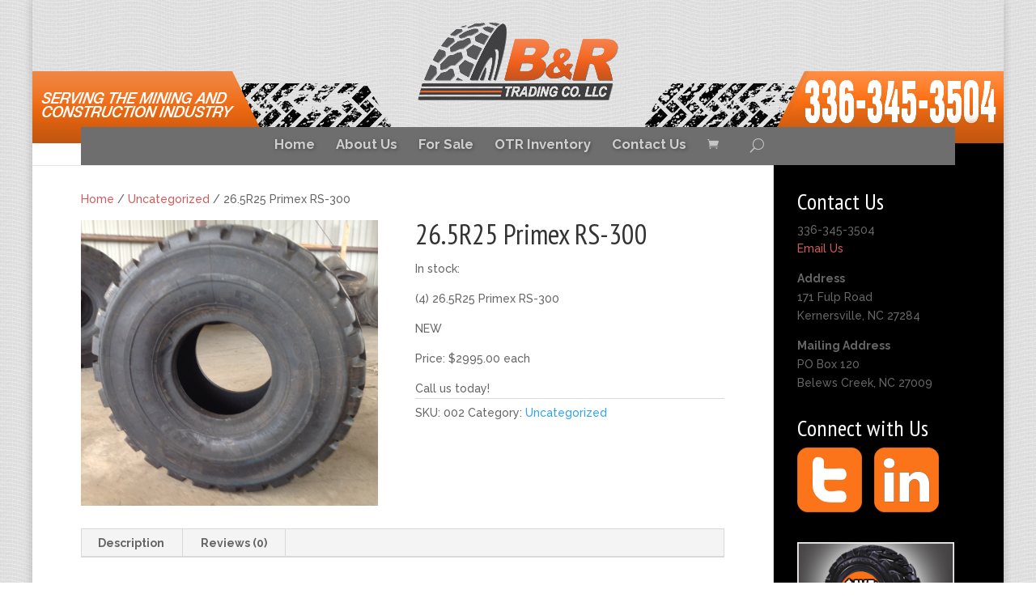

--- FILE ---
content_type: text/html; charset=UTF-8
request_url: http://www.wholesaleotrtires.com/for-sale/26-5r25-primex-rs-300/
body_size: 13498
content:
<!DOCTYPE html>
<!--[if IE 6]>
<html id="ie6" lang="en-US">
<![endif]-->
<!--[if IE 7]>
<html id="ie7" lang="en-US">
<![endif]-->
<!--[if IE 8]>
<html id="ie8" lang="en-US">
<![endif]-->
<!--[if !(IE 6) | !(IE 7) | !(IE 8)  ]><!-->
<html lang="en-US">
<!--<![endif]-->
<head>
	<meta charset="UTF-8" />
	<title>26.5R25 Primex RS-300 - B and R Trading Co</title>
			
	
	<link rel="pingback" href="http://www.wholesaleotrtires.com/xmlrpc.php" />

		<!--[if lt IE 9]>
	<script src="http://www.wholesaleotrtires.com/wp-content/themes/Divi/js/html5.js" type="text/javascript"></script>
	<![endif]-->

	<script type="text/javascript">
		document.documentElement.className = 'js';
	</script>

	<meta name='robots' content='index, follow, max-image-preview:large, max-snippet:-1, max-video-preview:-1' />

	<!-- This site is optimized with the Yoast SEO plugin v26.5 - https://yoast.com/wordpress/plugins/seo/ -->
	<link rel="canonical" href="http://www.wholesaleotrtires.com/for-sale/26-5r25-primex-rs-300/" />
	<script type="application/ld+json" class="yoast-schema-graph">{"@context":"https://schema.org","@graph":[{"@type":"WebPage","@id":"http://www.wholesaleotrtires.com/for-sale/26-5r25-primex-rs-300/","url":"http://www.wholesaleotrtires.com/for-sale/26-5r25-primex-rs-300/","name":"26.5R25 Primex RS-300 - B and R Trading Co","isPartOf":{"@id":"http://www.wholesaleotrtires.com/#website"},"primaryImageOfPage":{"@id":"http://www.wholesaleotrtires.com/for-sale/26-5r25-primex-rs-300/#primaryimage"},"image":{"@id":"http://www.wholesaleotrtires.com/for-sale/26-5r25-primex-rs-300/#primaryimage"},"thumbnailUrl":"http://www.wholesaleotrtires.com/wp-content/uploads/2014/10/IMG_1239.jpg","datePublished":"2014-10-08T13:34:01+00:00","dateModified":"2014-10-08T13:39:02+00:00","breadcrumb":{"@id":"http://www.wholesaleotrtires.com/for-sale/26-5r25-primex-rs-300/#breadcrumb"},"inLanguage":"en-US","potentialAction":[{"@type":"ReadAction","target":["http://www.wholesaleotrtires.com/for-sale/26-5r25-primex-rs-300/"]}]},{"@type":"ImageObject","inLanguage":"en-US","@id":"http://www.wholesaleotrtires.com/for-sale/26-5r25-primex-rs-300/#primaryimage","url":"http://www.wholesaleotrtires.com/wp-content/uploads/2014/10/IMG_1239.jpg","contentUrl":"http://www.wholesaleotrtires.com/wp-content/uploads/2014/10/IMG_1239.jpg","width":1982,"height":1906},{"@type":"BreadcrumbList","@id":"http://www.wholesaleotrtires.com/for-sale/26-5r25-primex-rs-300/#breadcrumb","itemListElement":[{"@type":"ListItem","position":1,"name":"Home","item":"http://www.wholesaleotrtires.com/"},{"@type":"ListItem","position":2,"name":"For Sale","item":"https://www.wholesaleotrtires.com/for-sale/"},{"@type":"ListItem","position":3,"name":"26.5R25 Primex RS-300"}]},{"@type":"WebSite","@id":"http://www.wholesaleotrtires.com/#website","url":"http://www.wholesaleotrtires.com/","name":"B and R Trading Co","description":"OTR Tires","potentialAction":[{"@type":"SearchAction","target":{"@type":"EntryPoint","urlTemplate":"http://www.wholesaleotrtires.com/?s={search_term_string}"},"query-input":{"@type":"PropertyValueSpecification","valueRequired":true,"valueName":"search_term_string"}}],"inLanguage":"en-US"}]}</script>
	<!-- / Yoast SEO plugin. -->


<link rel='dns-prefetch' href='//fonts.googleapis.com' />
<link rel="alternate" type="application/rss+xml" title="B and R Trading Co &raquo; Feed" href="http://www.wholesaleotrtires.com/feed/" />
<link rel="alternate" type="application/rss+xml" title="B and R Trading Co &raquo; Comments Feed" href="http://www.wholesaleotrtires.com/comments/feed/" />
<link rel="alternate" type="application/rss+xml" title="B and R Trading Co &raquo; 26.5R25 Primex RS-300 Comments Feed" href="http://www.wholesaleotrtires.com/for-sale/26-5r25-primex-rs-300/feed/" />
<link rel="alternate" title="oEmbed (JSON)" type="application/json+oembed" href="http://www.wholesaleotrtires.com/wp-json/oembed/1.0/embed?url=http%3A%2F%2Fwww.wholesaleotrtires.com%2Ffor-sale%2F26-5r25-primex-rs-300%2F" />
<link rel="alternate" title="oEmbed (XML)" type="text/xml+oembed" href="http://www.wholesaleotrtires.com/wp-json/oembed/1.0/embed?url=http%3A%2F%2Fwww.wholesaleotrtires.com%2Ffor-sale%2F26-5r25-primex-rs-300%2F&#038;format=xml" />
		<!-- This site uses the Google Analytics by MonsterInsights plugin v9.10.0 - Using Analytics tracking - https://www.monsterinsights.com/ -->
		<!-- Note: MonsterInsights is not currently configured on this site. The site owner needs to authenticate with Google Analytics in the MonsterInsights settings panel. -->
					<!-- No tracking code set -->
				<!-- / Google Analytics by MonsterInsights -->
		<meta content="Divi v.2.3.2" name="generator"/><style id='wp-img-auto-sizes-contain-inline-css' type='text/css'>
img:is([sizes=auto i],[sizes^="auto," i]){contain-intrinsic-size:3000px 1500px}
/*# sourceURL=wp-img-auto-sizes-contain-inline-css */
</style>
<style id='wp-emoji-styles-inline-css' type='text/css'>

	img.wp-smiley, img.emoji {
		display: inline !important;
		border: none !important;
		box-shadow: none !important;
		height: 1em !important;
		width: 1em !important;
		margin: 0 0.07em !important;
		vertical-align: -0.1em !important;
		background: none !important;
		padding: 0 !important;
	}
/*# sourceURL=wp-emoji-styles-inline-css */
</style>
<style id='wp-block-library-inline-css' type='text/css'>
:root{--wp-block-synced-color:#7a00df;--wp-block-synced-color--rgb:122,0,223;--wp-bound-block-color:var(--wp-block-synced-color);--wp-editor-canvas-background:#ddd;--wp-admin-theme-color:#007cba;--wp-admin-theme-color--rgb:0,124,186;--wp-admin-theme-color-darker-10:#006ba1;--wp-admin-theme-color-darker-10--rgb:0,107,160.5;--wp-admin-theme-color-darker-20:#005a87;--wp-admin-theme-color-darker-20--rgb:0,90,135;--wp-admin-border-width-focus:2px}@media (min-resolution:192dpi){:root{--wp-admin-border-width-focus:1.5px}}.wp-element-button{cursor:pointer}:root .has-very-light-gray-background-color{background-color:#eee}:root .has-very-dark-gray-background-color{background-color:#313131}:root .has-very-light-gray-color{color:#eee}:root .has-very-dark-gray-color{color:#313131}:root .has-vivid-green-cyan-to-vivid-cyan-blue-gradient-background{background:linear-gradient(135deg,#00d084,#0693e3)}:root .has-purple-crush-gradient-background{background:linear-gradient(135deg,#34e2e4,#4721fb 50%,#ab1dfe)}:root .has-hazy-dawn-gradient-background{background:linear-gradient(135deg,#faaca8,#dad0ec)}:root .has-subdued-olive-gradient-background{background:linear-gradient(135deg,#fafae1,#67a671)}:root .has-atomic-cream-gradient-background{background:linear-gradient(135deg,#fdd79a,#004a59)}:root .has-nightshade-gradient-background{background:linear-gradient(135deg,#330968,#31cdcf)}:root .has-midnight-gradient-background{background:linear-gradient(135deg,#020381,#2874fc)}:root{--wp--preset--font-size--normal:16px;--wp--preset--font-size--huge:42px}.has-regular-font-size{font-size:1em}.has-larger-font-size{font-size:2.625em}.has-normal-font-size{font-size:var(--wp--preset--font-size--normal)}.has-huge-font-size{font-size:var(--wp--preset--font-size--huge)}.has-text-align-center{text-align:center}.has-text-align-left{text-align:left}.has-text-align-right{text-align:right}.has-fit-text{white-space:nowrap!important}#end-resizable-editor-section{display:none}.aligncenter{clear:both}.items-justified-left{justify-content:flex-start}.items-justified-center{justify-content:center}.items-justified-right{justify-content:flex-end}.items-justified-space-between{justify-content:space-between}.screen-reader-text{border:0;clip-path:inset(50%);height:1px;margin:-1px;overflow:hidden;padding:0;position:absolute;width:1px;word-wrap:normal!important}.screen-reader-text:focus{background-color:#ddd;clip-path:none;color:#444;display:block;font-size:1em;height:auto;left:5px;line-height:normal;padding:15px 23px 14px;text-decoration:none;top:5px;width:auto;z-index:100000}html :where(.has-border-color){border-style:solid}html :where([style*=border-top-color]){border-top-style:solid}html :where([style*=border-right-color]){border-right-style:solid}html :where([style*=border-bottom-color]){border-bottom-style:solid}html :where([style*=border-left-color]){border-left-style:solid}html :where([style*=border-width]){border-style:solid}html :where([style*=border-top-width]){border-top-style:solid}html :where([style*=border-right-width]){border-right-style:solid}html :where([style*=border-bottom-width]){border-bottom-style:solid}html :where([style*=border-left-width]){border-left-style:solid}html :where(img[class*=wp-image-]){height:auto;max-width:100%}:where(figure){margin:0 0 1em}html :where(.is-position-sticky){--wp-admin--admin-bar--position-offset:var(--wp-admin--admin-bar--height,0px)}@media screen and (max-width:600px){html :where(.is-position-sticky){--wp-admin--admin-bar--position-offset:0px}}

/*# sourceURL=wp-block-library-inline-css */
</style><style id='global-styles-inline-css' type='text/css'>
:root{--wp--preset--aspect-ratio--square: 1;--wp--preset--aspect-ratio--4-3: 4/3;--wp--preset--aspect-ratio--3-4: 3/4;--wp--preset--aspect-ratio--3-2: 3/2;--wp--preset--aspect-ratio--2-3: 2/3;--wp--preset--aspect-ratio--16-9: 16/9;--wp--preset--aspect-ratio--9-16: 9/16;--wp--preset--color--black: #000000;--wp--preset--color--cyan-bluish-gray: #abb8c3;--wp--preset--color--white: #ffffff;--wp--preset--color--pale-pink: #f78da7;--wp--preset--color--vivid-red: #cf2e2e;--wp--preset--color--luminous-vivid-orange: #ff6900;--wp--preset--color--luminous-vivid-amber: #fcb900;--wp--preset--color--light-green-cyan: #7bdcb5;--wp--preset--color--vivid-green-cyan: #00d084;--wp--preset--color--pale-cyan-blue: #8ed1fc;--wp--preset--color--vivid-cyan-blue: #0693e3;--wp--preset--color--vivid-purple: #9b51e0;--wp--preset--gradient--vivid-cyan-blue-to-vivid-purple: linear-gradient(135deg,rgb(6,147,227) 0%,rgb(155,81,224) 100%);--wp--preset--gradient--light-green-cyan-to-vivid-green-cyan: linear-gradient(135deg,rgb(122,220,180) 0%,rgb(0,208,130) 100%);--wp--preset--gradient--luminous-vivid-amber-to-luminous-vivid-orange: linear-gradient(135deg,rgb(252,185,0) 0%,rgb(255,105,0) 100%);--wp--preset--gradient--luminous-vivid-orange-to-vivid-red: linear-gradient(135deg,rgb(255,105,0) 0%,rgb(207,46,46) 100%);--wp--preset--gradient--very-light-gray-to-cyan-bluish-gray: linear-gradient(135deg,rgb(238,238,238) 0%,rgb(169,184,195) 100%);--wp--preset--gradient--cool-to-warm-spectrum: linear-gradient(135deg,rgb(74,234,220) 0%,rgb(151,120,209) 20%,rgb(207,42,186) 40%,rgb(238,44,130) 60%,rgb(251,105,98) 80%,rgb(254,248,76) 100%);--wp--preset--gradient--blush-light-purple: linear-gradient(135deg,rgb(255,206,236) 0%,rgb(152,150,240) 100%);--wp--preset--gradient--blush-bordeaux: linear-gradient(135deg,rgb(254,205,165) 0%,rgb(254,45,45) 50%,rgb(107,0,62) 100%);--wp--preset--gradient--luminous-dusk: linear-gradient(135deg,rgb(255,203,112) 0%,rgb(199,81,192) 50%,rgb(65,88,208) 100%);--wp--preset--gradient--pale-ocean: linear-gradient(135deg,rgb(255,245,203) 0%,rgb(182,227,212) 50%,rgb(51,167,181) 100%);--wp--preset--gradient--electric-grass: linear-gradient(135deg,rgb(202,248,128) 0%,rgb(113,206,126) 100%);--wp--preset--gradient--midnight: linear-gradient(135deg,rgb(2,3,129) 0%,rgb(40,116,252) 100%);--wp--preset--font-size--small: 13px;--wp--preset--font-size--medium: 20px;--wp--preset--font-size--large: 36px;--wp--preset--font-size--x-large: 42px;--wp--preset--spacing--20: 0.44rem;--wp--preset--spacing--30: 0.67rem;--wp--preset--spacing--40: 1rem;--wp--preset--spacing--50: 1.5rem;--wp--preset--spacing--60: 2.25rem;--wp--preset--spacing--70: 3.38rem;--wp--preset--spacing--80: 5.06rem;--wp--preset--shadow--natural: 6px 6px 9px rgba(0, 0, 0, 0.2);--wp--preset--shadow--deep: 12px 12px 50px rgba(0, 0, 0, 0.4);--wp--preset--shadow--sharp: 6px 6px 0px rgba(0, 0, 0, 0.2);--wp--preset--shadow--outlined: 6px 6px 0px -3px rgb(255, 255, 255), 6px 6px rgb(0, 0, 0);--wp--preset--shadow--crisp: 6px 6px 0px rgb(0, 0, 0);}:where(.is-layout-flex){gap: 0.5em;}:where(.is-layout-grid){gap: 0.5em;}body .is-layout-flex{display: flex;}.is-layout-flex{flex-wrap: wrap;align-items: center;}.is-layout-flex > :is(*, div){margin: 0;}body .is-layout-grid{display: grid;}.is-layout-grid > :is(*, div){margin: 0;}:where(.wp-block-columns.is-layout-flex){gap: 2em;}:where(.wp-block-columns.is-layout-grid){gap: 2em;}:where(.wp-block-post-template.is-layout-flex){gap: 1.25em;}:where(.wp-block-post-template.is-layout-grid){gap: 1.25em;}.has-black-color{color: var(--wp--preset--color--black) !important;}.has-cyan-bluish-gray-color{color: var(--wp--preset--color--cyan-bluish-gray) !important;}.has-white-color{color: var(--wp--preset--color--white) !important;}.has-pale-pink-color{color: var(--wp--preset--color--pale-pink) !important;}.has-vivid-red-color{color: var(--wp--preset--color--vivid-red) !important;}.has-luminous-vivid-orange-color{color: var(--wp--preset--color--luminous-vivid-orange) !important;}.has-luminous-vivid-amber-color{color: var(--wp--preset--color--luminous-vivid-amber) !important;}.has-light-green-cyan-color{color: var(--wp--preset--color--light-green-cyan) !important;}.has-vivid-green-cyan-color{color: var(--wp--preset--color--vivid-green-cyan) !important;}.has-pale-cyan-blue-color{color: var(--wp--preset--color--pale-cyan-blue) !important;}.has-vivid-cyan-blue-color{color: var(--wp--preset--color--vivid-cyan-blue) !important;}.has-vivid-purple-color{color: var(--wp--preset--color--vivid-purple) !important;}.has-black-background-color{background-color: var(--wp--preset--color--black) !important;}.has-cyan-bluish-gray-background-color{background-color: var(--wp--preset--color--cyan-bluish-gray) !important;}.has-white-background-color{background-color: var(--wp--preset--color--white) !important;}.has-pale-pink-background-color{background-color: var(--wp--preset--color--pale-pink) !important;}.has-vivid-red-background-color{background-color: var(--wp--preset--color--vivid-red) !important;}.has-luminous-vivid-orange-background-color{background-color: var(--wp--preset--color--luminous-vivid-orange) !important;}.has-luminous-vivid-amber-background-color{background-color: var(--wp--preset--color--luminous-vivid-amber) !important;}.has-light-green-cyan-background-color{background-color: var(--wp--preset--color--light-green-cyan) !important;}.has-vivid-green-cyan-background-color{background-color: var(--wp--preset--color--vivid-green-cyan) !important;}.has-pale-cyan-blue-background-color{background-color: var(--wp--preset--color--pale-cyan-blue) !important;}.has-vivid-cyan-blue-background-color{background-color: var(--wp--preset--color--vivid-cyan-blue) !important;}.has-vivid-purple-background-color{background-color: var(--wp--preset--color--vivid-purple) !important;}.has-black-border-color{border-color: var(--wp--preset--color--black) !important;}.has-cyan-bluish-gray-border-color{border-color: var(--wp--preset--color--cyan-bluish-gray) !important;}.has-white-border-color{border-color: var(--wp--preset--color--white) !important;}.has-pale-pink-border-color{border-color: var(--wp--preset--color--pale-pink) !important;}.has-vivid-red-border-color{border-color: var(--wp--preset--color--vivid-red) !important;}.has-luminous-vivid-orange-border-color{border-color: var(--wp--preset--color--luminous-vivid-orange) !important;}.has-luminous-vivid-amber-border-color{border-color: var(--wp--preset--color--luminous-vivid-amber) !important;}.has-light-green-cyan-border-color{border-color: var(--wp--preset--color--light-green-cyan) !important;}.has-vivid-green-cyan-border-color{border-color: var(--wp--preset--color--vivid-green-cyan) !important;}.has-pale-cyan-blue-border-color{border-color: var(--wp--preset--color--pale-cyan-blue) !important;}.has-vivid-cyan-blue-border-color{border-color: var(--wp--preset--color--vivid-cyan-blue) !important;}.has-vivid-purple-border-color{border-color: var(--wp--preset--color--vivid-purple) !important;}.has-vivid-cyan-blue-to-vivid-purple-gradient-background{background: var(--wp--preset--gradient--vivid-cyan-blue-to-vivid-purple) !important;}.has-light-green-cyan-to-vivid-green-cyan-gradient-background{background: var(--wp--preset--gradient--light-green-cyan-to-vivid-green-cyan) !important;}.has-luminous-vivid-amber-to-luminous-vivid-orange-gradient-background{background: var(--wp--preset--gradient--luminous-vivid-amber-to-luminous-vivid-orange) !important;}.has-luminous-vivid-orange-to-vivid-red-gradient-background{background: var(--wp--preset--gradient--luminous-vivid-orange-to-vivid-red) !important;}.has-very-light-gray-to-cyan-bluish-gray-gradient-background{background: var(--wp--preset--gradient--very-light-gray-to-cyan-bluish-gray) !important;}.has-cool-to-warm-spectrum-gradient-background{background: var(--wp--preset--gradient--cool-to-warm-spectrum) !important;}.has-blush-light-purple-gradient-background{background: var(--wp--preset--gradient--blush-light-purple) !important;}.has-blush-bordeaux-gradient-background{background: var(--wp--preset--gradient--blush-bordeaux) !important;}.has-luminous-dusk-gradient-background{background: var(--wp--preset--gradient--luminous-dusk) !important;}.has-pale-ocean-gradient-background{background: var(--wp--preset--gradient--pale-ocean) !important;}.has-electric-grass-gradient-background{background: var(--wp--preset--gradient--electric-grass) !important;}.has-midnight-gradient-background{background: var(--wp--preset--gradient--midnight) !important;}.has-small-font-size{font-size: var(--wp--preset--font-size--small) !important;}.has-medium-font-size{font-size: var(--wp--preset--font-size--medium) !important;}.has-large-font-size{font-size: var(--wp--preset--font-size--large) !important;}.has-x-large-font-size{font-size: var(--wp--preset--font-size--x-large) !important;}
/*# sourceURL=global-styles-inline-css */
</style>

<style id='classic-theme-styles-inline-css' type='text/css'>
/*! This file is auto-generated */
.wp-block-button__link{color:#fff;background-color:#32373c;border-radius:9999px;box-shadow:none;text-decoration:none;padding:calc(.667em + 2px) calc(1.333em + 2px);font-size:1.125em}.wp-block-file__button{background:#32373c;color:#fff;text-decoration:none}
/*# sourceURL=/wp-includes/css/classic-themes.min.css */
</style>
<link rel='stylesheet' id='woocommerce-layout-css' href='http://www.wholesaleotrtires.com/wp-content/plugins/woocommerce/assets/css/woocommerce-layout.css?ver=10.3.7' type='text/css' media='all' />
<link rel='stylesheet' id='woocommerce-smallscreen-css' href='http://www.wholesaleotrtires.com/wp-content/plugins/woocommerce/assets/css/woocommerce-smallscreen.css?ver=10.3.7' type='text/css' media='only screen and (max-width: 768px)' />
<link rel='stylesheet' id='woocommerce-general-css' href='http://www.wholesaleotrtires.com/wp-content/plugins/woocommerce/assets/css/woocommerce.css?ver=10.3.7' type='text/css' media='all' />
<style id='woocommerce-inline-inline-css' type='text/css'>
.woocommerce form .form-row .required { visibility: visible; }
/*# sourceURL=woocommerce-inline-inline-css */
</style>
<link rel='stylesheet' id='brands-styles-css' href='http://www.wholesaleotrtires.com/wp-content/plugins/woocommerce/assets/css/brands.css?ver=10.3.7' type='text/css' media='all' />
<link rel='stylesheet' id='divi-fonts-css' href="https://fonts.googleapis.com/css?family=Open+Sans:300italic,400italic,700italic,800italic,400,300,700,800&#038;subset=latin,latin-ext" type='text/css' media='all' />
<link rel='stylesheet' id='et-gf-pt-sans-narrow-css' href="https://fonts.googleapis.com/css?family=PT+Sans+Narrow:400,700&#038;subset=latin,latin-ext" type='text/css' media='all' />
<link rel='stylesheet' id='et-gf-raleway-css' href="https://fonts.googleapis.com/css?family=Raleway:400,100,200,300,600,500,700,800,900&#038;subset=latin" type='text/css' media='all' />
<link rel='stylesheet' id='divi-style-css' href='http://www.wholesaleotrtires.com/wp-content/themes/Divi/style.css?ver=2.3.2' type='text/css' media='all' />
<link rel='stylesheet' id='et-shortcodes-css-css' href='http://www.wholesaleotrtires.com/wp-content/themes/Divi/epanel/shortcodes/css/shortcodes.css?ver=3.0' type='text/css' media='all' />
<link rel='stylesheet' id='et-shortcodes-responsive-css-css' href='http://www.wholesaleotrtires.com/wp-content/themes/Divi/epanel/shortcodes/css/shortcodes_responsive.css?ver=3.0' type='text/css' media='all' />
<script type="text/javascript" src="http://www.wholesaleotrtires.com/wp-includes/js/jquery/jquery.min.js?ver=3.7.1" id="jquery-core-js"></script>
<script type="text/javascript" src="http://www.wholesaleotrtires.com/wp-includes/js/jquery/jquery-migrate.min.js?ver=3.4.1" id="jquery-migrate-js"></script>
<script type="text/javascript" src="http://www.wholesaleotrtires.com/wp-content/plugins/woocommerce/assets/js/jquery-blockui/jquery.blockUI.min.js?ver=2.7.0-wc.10.3.7" id="wc-jquery-blockui-js" defer="defer" data-wp-strategy="defer"></script>
<script type="text/javascript" id="wc-add-to-cart-js-extra">
/* <![CDATA[ */
var wc_add_to_cart_params = {"ajax_url":"/wp-admin/admin-ajax.php","wc_ajax_url":"/?wc-ajax=%%endpoint%%","i18n_view_cart":"View cart","cart_url":"http://www.wholesaleotrtires.com/cart/","is_cart":"","cart_redirect_after_add":"no"};
//# sourceURL=wc-add-to-cart-js-extra
/* ]]> */
</script>
<script type="text/javascript" src="http://www.wholesaleotrtires.com/wp-content/plugins/woocommerce/assets/js/frontend/add-to-cart.min.js?ver=10.3.7" id="wc-add-to-cart-js" defer="defer" data-wp-strategy="defer"></script>
<script type="text/javascript" id="wc-single-product-js-extra">
/* <![CDATA[ */
var wc_single_product_params = {"i18n_required_rating_text":"Please select a rating","i18n_rating_options":["1 of 5 stars","2 of 5 stars","3 of 5 stars","4 of 5 stars","5 of 5 stars"],"i18n_product_gallery_trigger_text":"View full-screen image gallery","review_rating_required":"yes","flexslider":{"rtl":false,"animation":"slide","smoothHeight":true,"directionNav":false,"controlNav":"thumbnails","slideshow":false,"animationSpeed":500,"animationLoop":false,"allowOneSlide":false},"zoom_enabled":"","zoom_options":[],"photoswipe_enabled":"","photoswipe_options":{"shareEl":false,"closeOnScroll":false,"history":false,"hideAnimationDuration":0,"showAnimationDuration":0},"flexslider_enabled":""};
//# sourceURL=wc-single-product-js-extra
/* ]]> */
</script>
<script type="text/javascript" src="http://www.wholesaleotrtires.com/wp-content/plugins/woocommerce/assets/js/frontend/single-product.min.js?ver=10.3.7" id="wc-single-product-js" defer="defer" data-wp-strategy="defer"></script>
<script type="text/javascript" src="http://www.wholesaleotrtires.com/wp-content/plugins/woocommerce/assets/js/js-cookie/js.cookie.min.js?ver=2.1.4-wc.10.3.7" id="wc-js-cookie-js" defer="defer" data-wp-strategy="defer"></script>
<script type="text/javascript" id="woocommerce-js-extra">
/* <![CDATA[ */
var woocommerce_params = {"ajax_url":"/wp-admin/admin-ajax.php","wc_ajax_url":"/?wc-ajax=%%endpoint%%","i18n_password_show":"Show password","i18n_password_hide":"Hide password"};
//# sourceURL=woocommerce-js-extra
/* ]]> */
</script>
<script type="text/javascript" src="http://www.wholesaleotrtires.com/wp-content/plugins/woocommerce/assets/js/frontend/woocommerce.min.js?ver=10.3.7" id="woocommerce-js" defer="defer" data-wp-strategy="defer"></script>
<link rel="https://api.w.org/" href="http://www.wholesaleotrtires.com/wp-json/" /><link rel="alternate" title="JSON" type="application/json" href="http://www.wholesaleotrtires.com/wp-json/wp/v2/product/340" /><link rel="EditURI" type="application/rsd+xml" title="RSD" href="http://www.wholesaleotrtires.com/xmlrpc.php?rsd" />

<link rel='shortlink' href='http://www.wholesaleotrtires.com/?p=340' />
<meta name="viewport" content="width=device-width, initial-scale=1.0, maximum-scale=1.0, user-scalable=0" />	<style>
		a { color: #2EA3F2; }

		body { color: #666666; }

		.et_pb_counter_amount, .et_pb_featured_table .et_pb_pricing_heading, .et_quote_content, .et_link_content, .et_audio_content { background-color: #2EA3F2; }

		#main-header, #main-header .nav li ul, .et-search-form, #main-header .et_mobile_menu { background-color: #6e6e6e; }

		#top-header, #et-secondary-nav li ul { background-color: #2EA3F2; }

		.woocommerce a.button.alt, .woocommerce-page a.button.alt, .woocommerce button.button.alt, .woocommerce-page button.button.alt, .woocommerce input.button.alt, .woocommerce-page input.button.alt, .woocommerce #respond input#submit.alt, .woocommerce-page #respond input#submit.alt, .woocommerce #content input.button.alt, .woocommerce-page #content input.button.alt, .woocommerce a.button, .woocommerce-page a.button, .woocommerce button.button, .woocommerce-page button.button, .woocommerce input.button, .woocommerce-page input.button, .woocommerce #respond input#submit, .woocommerce-page #respond input#submit, .woocommerce #content input.button, .woocommerce-page #content input.button, .woocommerce-message, .woocommerce-error, .woocommerce-info { background: #2EA3F2 !important; }

		#et_search_icon:hover, .mobile_menu_bar:before, .footer-widget h4, .et-social-icon a:hover, .comment-reply-link, .form-submit input, .et_pb_sum, .et_pb_pricing li a, .et_pb_pricing_table_button, .et_overlay:before, .entry-summary p.price ins, .woocommerce div.product span.price, .woocommerce-page div.product span.price, .woocommerce #content div.product span.price, .woocommerce-page #content div.product span.price, .woocommerce div.product p.price, .woocommerce-page div.product p.price, .woocommerce #content div.product p.price, .woocommerce-page #content div.product p.price, .et_pb_member_social_links a:hover { color: #2EA3F2 !important; }

		.woocommerce .star-rating span:before, .woocommerce-page .star-rating span:before, .et_pb_widget li a:hover, .et_pb_bg_layout_light .et_pb_promo_button, .et_pb_bg_layout_light .et_pb_more_button, .et_pb_filterable_portfolio .et_pb_portfolio_filters li a.active, .et_pb_filterable_portfolio .et_pb_portofolio_pagination ul li a.active, .et_pb_gallery .et_pb_gallery_pagination ul li a.active, .wp-pagenavi span.current, .wp-pagenavi a:hover, .et_pb_contact_submit, .et_password_protected_form .et_submit_button, .et_pb_bg_layout_light .et_pb_newsletter_button, .nav-single a, .posted_in a { color: #2EA3F2 !important; }

		.et-search-form, .nav li ul, .et_mobile_menu, .footer-widget li:before, .et_pb_pricing li:before, blockquote { border-color: #2EA3F2; }

		#main-footer { background-color: #222222; }

		#top-menu a { color: #666666; }

		#top-menu li.current-menu-ancestor > a, #top-menu li.current-menu-item > a, .bottom-nav li.current-menu-item > a { color: #2EA3F2; }

	h1, h2, h3, h4, h5, h6 { font-family: 'PT Sans Narrow', Helvetica, Arial, Lucida, sans-serif; }body, input, textarea, select { font-family: 'Raleway', Helvetica, Arial, Lucida, sans-serif; }	</style>
	<noscript><style>.woocommerce-product-gallery{ opacity: 1 !important; }</style></noscript>
	<style type="text/css" media="all">
/* <![CDATA[ */
@import url("http://www.wholesaleotrtires.com/wp-content/plugins/wp-table-reloaded/css/plugin.css?ver=1.9.4");
@import url("http://www.wholesaleotrtires.com/wp-content/plugins/wp-table-reloaded/css/datatables.css?ver=1.9.4");
/* ]]> */
</style><style type="text/css" id="custom-background-css">
body.custom-background { background-image: url("http://www.wholesaleotrtires.com/wp-content/uploads/2015/07/body.png"); background-position: left top; background-size: auto; background-repeat: repeat; background-attachment: scroll; }
</style>
	<div id="phoneMobile" style="
    padding: 10px;
    background: #fe7216 !important;
    font-size: 148%;
    font-family: sans-serif;
    font-weight: bold;
    color: white;
    text-align: center;
    display: none;
">Give us a call: 336-345-3504</div><style type="text/css" id="et-custom-css">
.et_pb_section.nobg {
  background-color: transparent !important;
}
#main-header #et_mobile_nav_menu {
    margin-top: 8px;
    background: black;
    padding-bottom: 5px;
}
#main-header, #main-header .nav li ul {
background: rgba(0, 0, 0, 0);
}
header#main-header {
    background-image: url('http://www.wholesaleotrtires.com/wp-content/uploads/2015/07/brheader2.png') !important;
    background-repeat: no-repeat;
    background-position: center 87px;
    background-position-y: 87px;
    background-position-x: center;
}
div#et-top-navigation {
    background-color: #6e6e6e;
}
.et_nav_text_color_light #top-menu > li > a, .et_nav_text_color_light .fullwidth-menu > li > a {
    font-weight: bold;
    font-size: 120%;
    text-shadow: 1px 1px 4px #444;
}
#top-menu li.mega-menu > ul > li > a:first-child {
font-size: 120%;
border-bottom: 3px solid #93744D;
}
ul.sub-menu {
    background: rgba(124, 198, 141, .8) !important;
}
h1, h2, h3, h4, h5, h6 {
font-size: 250%;
}
.woocommerce a.button, .woocommerce-page a.button, .woocommerce button.button, .woocommerce-page button.button, .woocommerce input.button, .woocommerce-page input.button, .woocommerce #respond input#submit, .woocommerce-page #respond input#submit, .woocommerce #content input.button, .woocommerce-page #content input.button { 
	font-size: 18px !important; 
	font-weight: 400 !important; 
	padding: 10px 15px 12px!important; 
}
.woocommerce ul.products li.product h3, .woocommerce-page ul.products li.product h3 {
font-weight: bold;
font-size: 19px!important;
}
.et_pb_shop.hpfeat div.woocommerce ul.products li a span h3 {
    margin-top: -30px;
}
.et_pb_section.featured.et_section_regular {
    padding: 0 !important;
}

.hpfeat ul.products li.product h3 {
    position: relative;
    z-index: 999999999;
    margin-top: -66px;
    padding: 10px !important;
    background: orange;
    text-align: center;
    visibility:hidden;
    opacity:0;
    transition:visibility 0s linear 0.5s,opacity 0.5s linear;
}

.hpfeat ul.products li.product a:hover h3 {
    visibility:visible;
    opacity:1;
    transition-delay:0s;
}


.et_pb_text.et_pb_bg_layout_light.et_pb_text_align_center {
    background: #fe7216;
    height: 2px;
}

.et_pb_text.et_pb_bg_layout_light.et_pb_text_align_center h1 {
    background: #fe7216;
    width: 8em;
    text-align: center;
    margin: 0 auto;
    position: relative;
    top: -24px;
    padding: 10px 0 10px;
    font-weight: bold;
    color: white;
}
.et_pb_section.nopad.et_section_regular div.et_pb_row {
    padding: 0 0 0 0 !important;
    width: 100%;
}
div#et-main-area {
    margin-top: -27px;
}
/*------------------------------------------------*/
/*---------------[Full Size LAYOUTS]-------------*/
/*------------------------------------------------*/

@media only screen and ( min-width: 1080px ) {
div#main-content {
    background: url(http://www.wholesaleotrtires.com/wp-content/uploads/2015/07/sidebar.png);
    background-position-x: 100%;
}
h4.widgettitle {
    color: white;
}

}
/*------------------------------------------------*/
/*---------------[END Full Size LAYOUTS]-------------*/
/*------------------------------------------------*/

h4.widgettitle {
    font-size: 200%;
}
.et_color_scheme_red #et_search_icon:hover, .et_color_scheme_red .mobile_menu_bar:before, .et_color_scheme_red .footer-widget h4, .et_color_scheme_red .et_pb_sum, .et_color_scheme_red .et_pb_pricing li a, .et_color_scheme_red .et_pb_pricing_table_button, .et_color_scheme_red .comment-reply-link, .et_color_scheme_red .form-submit input, .et_color_scheme_red .et_pb_bg_layout_light .et_pb_newsletter_button, .et_color_scheme_red .et_pb_contact_submit, .et_color_scheme_red .et_password_protected_form .et_submit_button, .et_color_scheme_red .et_pb_bg_layout_light .et_pb_more_button, .et_color_scheme_red .et_pb_bg_layout_light .et_pb_promo_button, .et_color_scheme_red .et_overlay:before, .et_color_scheme_red .entry-summary p.price ins, .et_color_scheme_red.woocommerce div.product span.price, .et_color_scheme_red.woocommerce-page div.product span.price, .et_color_scheme_red.woocommerce #content div.product span.price, .et_color_scheme_red.woocommerce-page #content div.product span.price, .et_color_scheme_red.woocommerce div.product p.price, .et_color_scheme_red.woocommerce-page div.product p.price, .et_color_scheme_red.woocommerce #content div.product p.price, .et_color_scheme_red.woocommerce-page #content div.product p.price, .et_color_scheme_red #top-menu li.current-menu-ancestor > a, .et_color_scheme_red #top-menu li.current-menu-item > a, .et_color_scheme_red .bottom-nav li.current-menu-item > a { color: #fe7216 !important; }




/* Responsive Styles Tablet And Below */
@media all and ( max-width: 980px ) {
div#phoneMobile {
    display: block !important;
}

}
</style><link rel='stylesheet' id='wc-blocks-style-css' href='http://www.wholesaleotrtires.com/wp-content/plugins/woocommerce/assets/client/blocks/wc-blocks.css?ver=wc-10.3.7' type='text/css' media='all' />
</head>
<body class="wp-singular product-template-default single single-product postid-340 custom-background wp-theme-Divi theme-Divi woocommerce woocommerce-page woocommerce-no-js et_color_scheme_red et_boxed_layout et_header_style_centered osx et_right_sidebar chrome">
	<div id="page-container">

	
		<header id="main-header" class="et_nav_text_color_light">
			<div class="container clearfix">
							<a href="http://www.wholesaleotrtires.com/">
					<img src="http://www.wholesaleotrtires.com/wp-content/uploads/2015/07/BR-Logo-Small.png" alt="B and R Trading Co" id="logo" />
				</a>

				<div id="et-top-navigation">
					<nav id="top-menu-nav">
					<ul id="top-menu" class="nav"><li id="menu-item-124" class="menu-item menu-item-type-custom menu-item-object-custom menu-item-home menu-item-124"><a href="http://www.wholesaleotrtires.com/">Home</a></li>
<li id="menu-item-52" class="menu-item menu-item-type-post_type menu-item-object-page menu-item-52"><a href="http://www.wholesaleotrtires.com/about-us/">About Us</a></li>
<li id="menu-item-55" class="menu-item menu-item-type-post_type menu-item-object-page current_page_parent menu-item-55"><a href="http://www.wholesaleotrtires.com/for-sale/">For Sale</a></li>
<li id="menu-item-176" class="menu-item menu-item-type-post_type menu-item-object-page menu-item-176"><a href="http://www.wholesaleotrtires.com/otr-inventory/">OTR Inventory</a></li>
<li id="menu-item-53" class="menu-item menu-item-type-post_type menu-item-object-page menu-item-53"><a href="http://www.wholesaleotrtires.com/contact-us/">Contact Us</a></li>
</ul>					</nav>

					<a href="http://www.wholesaleotrtires.com/cart/" class="et-cart-info">
				<span></span>
			</a>
										<div id="et_top_search">
						<span id="et_search_icon"></span>
						<form role="search" method="get" class="et-search-form et-hidden" action="http://www.wholesaleotrtires.com/">
						<input type="search" class="et-search-field" placeholder="Search &hellip;" value="" name="s" title="Search for:" />						</form>
					</div>
					
					<div id="et_mobile_nav_menu">
			<a href="#" class="mobile_nav closed">
				<span class="select_page">Select Page</span>
				<span class="mobile_menu_bar"></span>
			</a>
		</div>				</div> <!-- #et-top-navigation -->
			</div> <!-- .container -->
		</header> <!-- #main-header -->

		<div id="et-main-area">
	
		<div id="main-content">
			<div class="container">
				<div id="content-area" class="clearfix">
					<div id="left-area"><nav class="woocommerce-breadcrumb" aria-label="Breadcrumb"><a href="http://www.wholesaleotrtires.com">Home</a>&nbsp;&#47;&nbsp;<a href="http://www.wholesaleotrtires.com/product-category/uncategorized/">Uncategorized</a>&nbsp;&#47;&nbsp;26.5R25 Primex RS-300</nav>
					
			<div class="woocommerce-notices-wrapper"></div><div id="product-340" class="product type-product post-340 status-publish first instock product_cat-uncategorized has-post-thumbnail featured taxable shipping-taxable product-type-simple">

	<div class="woocommerce-product-gallery woocommerce-product-gallery--with-images woocommerce-product-gallery--columns-4 images" data-columns="4" style="opacity: 0; transition: opacity .25s ease-in-out;">
	<div class="woocommerce-product-gallery__wrapper">
		<div data-thumb="http://www.wholesaleotrtires.com/wp-content/uploads/2014/10/IMG_1239-150x150.jpg" data-thumb-alt="26.5R25 Primex RS-300" data-thumb-srcset="http://www.wholesaleotrtires.com/wp-content/uploads/2014/10/IMG_1239-150x150.jpg 150w, http://www.wholesaleotrtires.com/wp-content/uploads/2014/10/IMG_1239-180x180.jpg 180w, http://www.wholesaleotrtires.com/wp-content/uploads/2014/10/IMG_1239-320x320.jpg 320w, http://www.wholesaleotrtires.com/wp-content/uploads/2014/10/IMG_1239-400x400.jpg 400w"  data-thumb-sizes="(max-width: 100px) 100vw, 100px" class="woocommerce-product-gallery__image"><a href="http://www.wholesaleotrtires.com/wp-content/uploads/2014/10/IMG_1239.jpg"><img width="510" height="490" src="http://www.wholesaleotrtires.com/wp-content/uploads/2014/10/IMG_1239.jpg" class="wp-post-image" alt="26.5R25 Primex RS-300" data-caption="" data-src="http://www.wholesaleotrtires.com/wp-content/uploads/2014/10/IMG_1239.jpg" data-large_image="http://www.wholesaleotrtires.com/wp-content/uploads/2014/10/IMG_1239.jpg" data-large_image_width="1982" data-large_image_height="1906" decoding="async" fetchpriority="high" srcset="http://www.wholesaleotrtires.com/wp-content/uploads/2014/10/IMG_1239.jpg 1982w, http://www.wholesaleotrtires.com/wp-content/uploads/2014/10/IMG_1239-300x288.jpg 300w, http://www.wholesaleotrtires.com/wp-content/uploads/2014/10/IMG_1239-1024x984.jpg 1024w" sizes="(max-width: 510px) 100vw, 510px" /></a></div>	</div>
</div>

	<div class="summary entry-summary">
		<h1 class="product_title entry-title">26.5R25 Primex RS-300</h1><p class="price"></p>
<div class="woocommerce-product-details__short-description">
	<p>In stock:</p>
<p>(4) 26.5R25 Primex RS-300</p>
<p>NEW</p>
<p>Price: $2995.00 each</p>
<p>Call us today!</p>
</div>
<div class="product_meta">

	
	
		<span class="sku_wrapper">SKU: <span class="sku">002</span></span>

	
	<span class="posted_in">Category: <a href="http://www.wholesaleotrtires.com/product-category/uncategorized/" rel="tag">Uncategorized</a></span>
	
	
</div>
	</div>

	
	<div class="woocommerce-tabs wc-tabs-wrapper">
		<ul class="tabs wc-tabs" role="tablist">
							<li role="presentation" class="description_tab" id="tab-title-description">
					<a href="#tab-description" role="tab" aria-controls="tab-description">
						Description					</a>
				</li>
							<li role="presentation" class="reviews_tab" id="tab-title-reviews">
					<a href="#tab-reviews" role="tab" aria-controls="tab-reviews">
						Reviews (0)					</a>
				</li>
					</ul>
					<div class="woocommerce-Tabs-panel woocommerce-Tabs-panel--description panel entry-content wc-tab" id="tab-description" role="tabpanel" aria-labelledby="tab-title-description">
				
	<h2>Description</h2>

<p><a href="http://www.wholesaleotrtires.com/wp-content/uploads/2014/10/IMG_1240.jpg"><img decoding="async" class="alignnone size-medium wp-image-342" alt="IMG_1240" src="http://www.wholesaleotrtires.com/wp-content/uploads/2014/10/IMG_1240-167x300.jpg" width="167" height="300" srcset="http://www.wholesaleotrtires.com/wp-content/uploads/2014/10/IMG_1240-167x300.jpg 167w, http://www.wholesaleotrtires.com/wp-content/uploads/2014/10/IMG_1240-571x1024.jpg 571w, http://www.wholesaleotrtires.com/wp-content/uploads/2014/10/IMG_1240.jpg 1442w" sizes="(max-width: 167px) 100vw, 167px" /></a> <a href="http://www.wholesaleotrtires.com/wp-content/uploads/2014/10/IMG_1239.jpg"><img decoding="async" class="alignnone size-medium wp-image-341" alt="IMG_1239" src="http://www.wholesaleotrtires.com/wp-content/uploads/2014/10/IMG_1239-300x288.jpg" width="300" height="288" srcset="http://www.wholesaleotrtires.com/wp-content/uploads/2014/10/IMG_1239-300x288.jpg 300w, http://www.wholesaleotrtires.com/wp-content/uploads/2014/10/IMG_1239-1024x984.jpg 1024w, http://www.wholesaleotrtires.com/wp-content/uploads/2014/10/IMG_1239.jpg 1982w" sizes="(max-width: 300px) 100vw, 300px" /></a></p>
			</div>
					<div class="woocommerce-Tabs-panel woocommerce-Tabs-panel--reviews panel entry-content wc-tab" id="tab-reviews" role="tabpanel" aria-labelledby="tab-title-reviews">
				<div id="reviews" class="woocommerce-Reviews">
	<div id="comments">
		<h2 class="woocommerce-Reviews-title">
			Reviews		</h2>

					<p class="woocommerce-noreviews">There are no reviews yet.</p>
			</div>

			<div id="review_form_wrapper">
			<div id="review_form">
					<div id="respond" class="comment-respond">
		<span id="reply-title" class="comment-reply-title" role="heading" aria-level="3">Be the first to review &ldquo;26.5R25 Primex RS-300&rdquo; <small><a rel="nofollow" id="cancel-comment-reply-link" href="/for-sale/26-5r25-primex-rs-300/#respond" style="display:none;">Cancel reply</a></small></span><p class="must-log-in">You must be <a href="http://www.wholesaleotrtires.com/my-account/">logged in</a> to post a review.</p>	</div><!-- #respond -->
				</div>
		</div>
	
	<div class="clear"></div>
</div>
			</div>
		
			</div>


	<section class="related products">

					<h2>Related products</h2>
				<ul class="products columns-4">

			
					<li class="product type-product post-331 status-publish first instock product_cat-uncategorized has-post-thumbnail featured taxable shipping-taxable product-type-simple">
	<a href="http://www.wholesaleotrtires.com/for-sale/26-5r25-xha-mold-caps/" class="woocommerce-LoopProduct-link woocommerce-loop-product__link"><span class="et_shop_image"><img width="400" height="400" src="http://www.wholesaleotrtires.com/wp-content/uploads/2014/10/IMG_1233-400x400.jpg" class="attachment-woocommerce_thumbnail size-woocommerce_thumbnail" alt="26.5R25 XHA Mold Caps" decoding="async" loading="lazy" srcset="http://www.wholesaleotrtires.com/wp-content/uploads/2014/10/IMG_1233-400x400.jpg 400w, http://www.wholesaleotrtires.com/wp-content/uploads/2014/10/IMG_1233-150x150.jpg 150w, http://www.wholesaleotrtires.com/wp-content/uploads/2014/10/IMG_1233-180x180.jpg 180w, http://www.wholesaleotrtires.com/wp-content/uploads/2014/10/IMG_1233-320x320.jpg 320w" sizes="auto, (max-width: 400px) 100vw, 400px" /><span class="et_overlay"></span></span><h2 class="woocommerce-loop-product__title">26.5R25 XHA Mold Caps</h2>
</a></li>

			
					<li class="product type-product post-183 status-publish instock product_cat-uncategorized has-post-thumbnail featured taxable shipping-taxable product-type-simple">
	<a href="http://www.wholesaleotrtires.com/for-sale/product-template/" class="woocommerce-LoopProduct-link woocommerce-loop-product__link"><span class="et_shop_image"><img width="400" height="400" src="http://www.wholesaleotrtires.com/wp-content/uploads/2012/04/gy2700.jpg-400x400.jpg" class="attachment-woocommerce_thumbnail size-woocommerce_thumbnail" alt="2700R49 Goodyear-RL 4J" decoding="async" loading="lazy" srcset="http://www.wholesaleotrtires.com/wp-content/uploads/2012/04/gy2700.jpg-400x400.jpg 400w, http://www.wholesaleotrtires.com/wp-content/uploads/2012/04/gy2700.jpg-150x150.jpg 150w" sizes="auto, (max-width: 400px) 100vw, 400px" /><span class="et_overlay"></span></span><h2 class="woocommerce-loop-product__title">2700R49 Goodyear-RL 4J</h2>
</a></li>

			
					<li class="product type-product post-130 status-publish instock product_cat-uncategorized has-post-thumbnail featured taxable shipping-taxable product-type-simple">
	<a href="http://www.wholesaleotrtires.com/for-sale/29-5r25-michelin-xadn/" class="woocommerce-LoopProduct-link woocommerce-loop-product__link"><span class="et_shop_image"><img width="400" height="400" src="http://www.wholesaleotrtires.com/wp-content/uploads/2012/02/295R25mich1-400x400.jpg" class="attachment-woocommerce_thumbnail size-woocommerce_thumbnail" alt="29.5R25 Michelin XADN" decoding="async" loading="lazy" srcset="http://www.wholesaleotrtires.com/wp-content/uploads/2012/02/295R25mich1-400x400.jpg 400w, http://www.wholesaleotrtires.com/wp-content/uploads/2012/02/295R25mich1-150x150.jpg 150w" sizes="auto, (max-width: 400px) 100vw, 400px" /><span class="et_overlay"></span></span><h2 class="woocommerce-loop-product__title">29.5R25 Michelin XADN</h2>
</a></li>

			
					<li class="product type-product post-240 status-publish last instock product_cat-uncategorized has-post-thumbnail featured taxable shipping-taxable product-type-simple">
	<a href="http://www.wholesaleotrtires.com/for-sale/26-5r25-bridgestone-vkt/" class="woocommerce-LoopProduct-link woocommerce-loop-product__link"><span class="et_shop_image"><img width="400" height="400" src="http://www.wholesaleotrtires.com/wp-content/uploads/2014/04/IMG_0900-400x400.jpg" class="attachment-woocommerce_thumbnail size-woocommerce_thumbnail" alt="26.5R25 Bridgestone VKT" decoding="async" loading="lazy" srcset="http://www.wholesaleotrtires.com/wp-content/uploads/2014/04/IMG_0900-400x400.jpg 400w, http://www.wholesaleotrtires.com/wp-content/uploads/2014/04/IMG_0900-150x150.jpg 150w, http://www.wholesaleotrtires.com/wp-content/uploads/2014/04/IMG_0900-180x180.jpg 180w, http://www.wholesaleotrtires.com/wp-content/uploads/2014/04/IMG_0900-320x320.jpg 320w" sizes="auto, (max-width: 400px) 100vw, 400px" /><span class="et_overlay"></span></span><h2 class="woocommerce-loop-product__title">26.5R25 Bridgestone VKT</h2>
</a></li>

			
		</ul>

	</section>
	</div>


		
	</div> <!-- #left-area -->	<div id="sidebar">
		<div id="text-2" class="et_pb_widget widget_text"><h4 class="widgettitle">Contact Us</h4>			<div class="textwidget"><p>336-345-3504<br />
<a href="/cdn-cgi/l/email-protection#[base64]">Email Us</a></p>
<p><strong>Address</strong><br />
171 Fulp Road<br />
Kernersville, NC 27284</p>
<p><strong>Mailing Address</strong><br />
PO Box 120<br />
Belews Creek, NC 27009</p>
</div>
		</div> <!-- end .et_pb_widget --><div id="text-4" class="et_pb_widget widget_text"><h4 class="widgettitle">Connect with Us</h4>			<div class="textwidget"><a href="https://twitter.com/BandRTradingCo" target="_blank"><img src="http://www.wholesaleotrtires.com/wp-content/uploads/2014/06/social-icons_twitter.png" style="float:left;margin-right:15px;" /></a><a href="https://www.linkedin.com/profile/view?id=139061476&trk=nav_responsive_tab_profile" target="_blank"><img src="http://www.wholesaleotrtires.com/wp-content/uploads/2014/06/social-icons_linked-in.png" /></a></div>
		</div> <!-- end .et_pb_widget --><div id="text-3" class="et_pb_widget widget_text">			<div class="textwidget"><a href="/deal-of-the-day/"><img src="http://www.wholesaleotrtires.com/wp-content/uploads/2014/04/banner_deal-of-the-day.jpg" /></a></div>
		</div> <!-- end .et_pb_widget --><div id="nav_menu-2" class="et_pb_widget widget_nav_menu"><h4 class="widgettitle">Site Navigation</h4><div class="menu-side-navigation-container"><ul id="menu-side-navigation" class="menu"><li id="menu-item-123" class="menu-item menu-item-type-custom menu-item-object-custom menu-item-home menu-item-123"><a href="http://www.wholesaleotrtires.com/">Home</a></li>
<li id="menu-item-108" class="menu-item menu-item-type-post_type menu-item-object-page current_page_parent menu-item-108"><a href="http://www.wholesaleotrtires.com/for-sale/">For Sale</a></li>
<li id="menu-item-177" class="menu-item menu-item-type-post_type menu-item-object-page menu-item-177"><a href="http://www.wholesaleotrtires.com/otr-inventory/">OTR Inventory</a></li>
<li id="menu-item-106" class="menu-item menu-item-type-post_type menu-item-object-page menu-item-106"><a href="http://www.wholesaleotrtires.com/about-us/">About Us</a></li>
<li id="menu-item-107" class="menu-item menu-item-type-post_type menu-item-object-page menu-item-107"><a href="http://www.wholesaleotrtires.com/contact-us/">Contact Us</a></li>
</ul></div></div> <!-- end .et_pb_widget -->	</div> <!-- end #sidebar -->

				</div> <!-- #content-area -->
			</div> <!-- .container -->
		</div> <!-- #main-content -->
	

	<span class="et_pb_scroll_top et-pb-icon"></span>


			<footer id="main-footer">
				

		
				<div id="footer-bottom">
					<div class="container clearfix">
				
						<p id="footer-info">Copyright©2015 B &amp; R Trading Company, LLC. &nbsp; | &nbsp; Designed &amp; maintained by <a href="http://www.thecleverrobot.com" target="_blank">The Clever Robot Inc. </a></p>
					</div>	<!-- .container -->
				</div>
			</footer> <!-- #main-footer -->
		</div> <!-- #et-main-area -->


	</div> <!-- #page-container -->

	<script data-cfasync="false" src="/cdn-cgi/scripts/5c5dd728/cloudflare-static/email-decode.min.js"></script><script type="speculationrules">
{"prefetch":[{"source":"document","where":{"and":[{"href_matches":"/*"},{"not":{"href_matches":["/wp-*.php","/wp-admin/*","/wp-content/uploads/*","/wp-content/*","/wp-content/plugins/*","/wp-content/themes/Divi/*","/*\\?(.+)"]}},{"not":{"selector_matches":"a[rel~=\"nofollow\"]"}},{"not":{"selector_matches":".no-prefetch, .no-prefetch a"}}]},"eagerness":"conservative"}]}
</script>
<script type="application/ld+json">{"@context":"https:\/\/schema.org\/","@type":"BreadcrumbList","itemListElement":[{"@type":"ListItem","position":1,"item":{"name":"Home","@id":"http:\/\/www.wholesaleotrtires.com"}},{"@type":"ListItem","position":2,"item":{"name":"Uncategorized","@id":"http:\/\/www.wholesaleotrtires.com\/product-category\/uncategorized\/"}},{"@type":"ListItem","position":3,"item":{"name":"26.5R25 Primex RS-300","@id":"http:\/\/www.wholesaleotrtires.com\/for-sale\/26-5r25-primex-rs-300\/"}}]}</script>	<script type='text/javascript'>
		(function () {
			var c = document.body.className;
			c = c.replace(/woocommerce-no-js/, 'woocommerce-js');
			document.body.className = c;
		})();
	</script>
	<script type="text/javascript" src="http://www.wholesaleotrtires.com/wp-includes/js/comment-reply.min.js?ver=eb183f87030910f9018c6ee1f08d5c5e" id="comment-reply-js" async="async" data-wp-strategy="async" fetchpriority="low"></script>
<script type="text/javascript" src="http://www.wholesaleotrtires.com/wp-content/themes/Divi/js/jquery.fitvids.js?ver=2.3.2" id="divi-fitvids-js"></script>
<script type="text/javascript" src="http://www.wholesaleotrtires.com/wp-content/themes/Divi/js/waypoints.min.js?ver=2.3.2" id="waypoints-js"></script>
<script type="text/javascript" src="http://www.wholesaleotrtires.com/wp-content/themes/Divi/js/jquery.magnific-popup.js?ver=2.3.2" id="magnific-popup-js"></script>
<script type="text/javascript" id="divi-custom-script-js-extra">
/* <![CDATA[ */
var et_custom = {"ajaxurl":"http://www.wholesaleotrtires.com/wp-admin/admin-ajax.php","images_uri":"http://www.wholesaleotrtires.com/wp-content/themes/Divi/images","et_load_nonce":"8008dd72ec","subscription_failed":"Please, check the fields below to make sure you entered the correct information.","fill":"Fill","field":"field","invalid":"Invalid email","captcha":"Captcha","prev":"Prev","previous":"Previous","next":"Next"};
//# sourceURL=divi-custom-script-js-extra
/* ]]> */
</script>
<script type="text/javascript" src="http://www.wholesaleotrtires.com/wp-content/themes/Divi/js/custom.js?ver=2.3.2" id="divi-custom-script-js"></script>
<script type="text/javascript" src="http://www.wholesaleotrtires.com/wp-content/plugins/woocommerce/assets/js/sourcebuster/sourcebuster.min.js?ver=10.3.7" id="sourcebuster-js-js"></script>
<script type="text/javascript" id="wc-order-attribution-js-extra">
/* <![CDATA[ */
var wc_order_attribution = {"params":{"lifetime":1.0000000000000000818030539140313095458623138256371021270751953125e-5,"session":30,"base64":false,"ajaxurl":"http://www.wholesaleotrtires.com/wp-admin/admin-ajax.php","prefix":"wc_order_attribution_","allowTracking":true},"fields":{"source_type":"current.typ","referrer":"current_add.rf","utm_campaign":"current.cmp","utm_source":"current.src","utm_medium":"current.mdm","utm_content":"current.cnt","utm_id":"current.id","utm_term":"current.trm","utm_source_platform":"current.plt","utm_creative_format":"current.fmt","utm_marketing_tactic":"current.tct","session_entry":"current_add.ep","session_start_time":"current_add.fd","session_pages":"session.pgs","session_count":"udata.vst","user_agent":"udata.uag"}};
//# sourceURL=wc-order-attribution-js-extra
/* ]]> */
</script>
<script type="text/javascript" src="http://www.wholesaleotrtires.com/wp-content/plugins/woocommerce/assets/js/frontend/order-attribution.min.js?ver=10.3.7" id="wc-order-attribution-js"></script>
<script id="wp-emoji-settings" type="application/json">
{"baseUrl":"https://s.w.org/images/core/emoji/17.0.2/72x72/","ext":".png","svgUrl":"https://s.w.org/images/core/emoji/17.0.2/svg/","svgExt":".svg","source":{"concatemoji":"http://www.wholesaleotrtires.com/wp-includes/js/wp-emoji-release.min.js?ver=eb183f87030910f9018c6ee1f08d5c5e"}}
</script>
<script type="module">
/* <![CDATA[ */
/*! This file is auto-generated */
const a=JSON.parse(document.getElementById("wp-emoji-settings").textContent),o=(window._wpemojiSettings=a,"wpEmojiSettingsSupports"),s=["flag","emoji"];function i(e){try{var t={supportTests:e,timestamp:(new Date).valueOf()};sessionStorage.setItem(o,JSON.stringify(t))}catch(e){}}function c(e,t,n){e.clearRect(0,0,e.canvas.width,e.canvas.height),e.fillText(t,0,0);t=new Uint32Array(e.getImageData(0,0,e.canvas.width,e.canvas.height).data);e.clearRect(0,0,e.canvas.width,e.canvas.height),e.fillText(n,0,0);const a=new Uint32Array(e.getImageData(0,0,e.canvas.width,e.canvas.height).data);return t.every((e,t)=>e===a[t])}function p(e,t){e.clearRect(0,0,e.canvas.width,e.canvas.height),e.fillText(t,0,0);var n=e.getImageData(16,16,1,1);for(let e=0;e<n.data.length;e++)if(0!==n.data[e])return!1;return!0}function u(e,t,n,a){switch(t){case"flag":return n(e,"\ud83c\udff3\ufe0f\u200d\u26a7\ufe0f","\ud83c\udff3\ufe0f\u200b\u26a7\ufe0f")?!1:!n(e,"\ud83c\udde8\ud83c\uddf6","\ud83c\udde8\u200b\ud83c\uddf6")&&!n(e,"\ud83c\udff4\udb40\udc67\udb40\udc62\udb40\udc65\udb40\udc6e\udb40\udc67\udb40\udc7f","\ud83c\udff4\u200b\udb40\udc67\u200b\udb40\udc62\u200b\udb40\udc65\u200b\udb40\udc6e\u200b\udb40\udc67\u200b\udb40\udc7f");case"emoji":return!a(e,"\ud83e\u1fac8")}return!1}function f(e,t,n,a){let r;const o=(r="undefined"!=typeof WorkerGlobalScope&&self instanceof WorkerGlobalScope?new OffscreenCanvas(300,150):document.createElement("canvas")).getContext("2d",{willReadFrequently:!0}),s=(o.textBaseline="top",o.font="600 32px Arial",{});return e.forEach(e=>{s[e]=t(o,e,n,a)}),s}function r(e){var t=document.createElement("script");t.src=e,t.defer=!0,document.head.appendChild(t)}a.supports={everything:!0,everythingExceptFlag:!0},new Promise(t=>{let n=function(){try{var e=JSON.parse(sessionStorage.getItem(o));if("object"==typeof e&&"number"==typeof e.timestamp&&(new Date).valueOf()<e.timestamp+604800&&"object"==typeof e.supportTests)return e.supportTests}catch(e){}return null}();if(!n){if("undefined"!=typeof Worker&&"undefined"!=typeof OffscreenCanvas&&"undefined"!=typeof URL&&URL.createObjectURL&&"undefined"!=typeof Blob)try{var e="postMessage("+f.toString()+"("+[JSON.stringify(s),u.toString(),c.toString(),p.toString()].join(",")+"));",a=new Blob([e],{type:"text/javascript"});const r=new Worker(URL.createObjectURL(a),{name:"wpTestEmojiSupports"});return void(r.onmessage=e=>{i(n=e.data),r.terminate(),t(n)})}catch(e){}i(n=f(s,u,c,p))}t(n)}).then(e=>{for(const n in e)a.supports[n]=e[n],a.supports.everything=a.supports.everything&&a.supports[n],"flag"!==n&&(a.supports.everythingExceptFlag=a.supports.everythingExceptFlag&&a.supports[n]);var t;a.supports.everythingExceptFlag=a.supports.everythingExceptFlag&&!a.supports.flag,a.supports.everything||((t=a.source||{}).concatemoji?r(t.concatemoji):t.wpemoji&&t.twemoji&&(r(t.twemoji),r(t.wpemoji)))});
//# sourceURL=http://www.wholesaleotrtires.com/wp-includes/js/wp-emoji-loader.min.js
/* ]]> */
</script>
<script defer src="https://static.cloudflareinsights.com/beacon.min.js/vcd15cbe7772f49c399c6a5babf22c1241717689176015" integrity="sha512-ZpsOmlRQV6y907TI0dKBHq9Md29nnaEIPlkf84rnaERnq6zvWvPUqr2ft8M1aS28oN72PdrCzSjY4U6VaAw1EQ==" data-cf-beacon='{"version":"2024.11.0","token":"4a91831e26284813a70d42791f0e4f70","r":1,"server_timing":{"name":{"cfCacheStatus":true,"cfEdge":true,"cfExtPri":true,"cfL4":true,"cfOrigin":true,"cfSpeedBrain":true},"location_startswith":null}}' crossorigin="anonymous"></script>
</body>
</html>